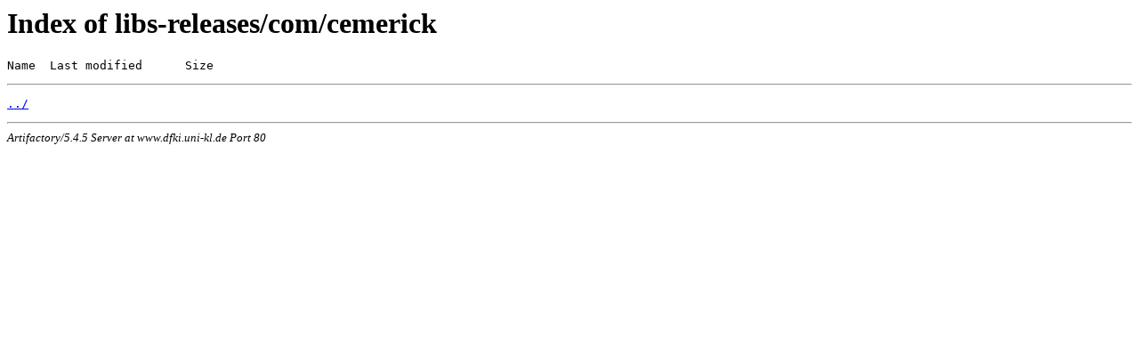

--- FILE ---
content_type: text/html
request_url: http://www.dfki.uni-kl.de/artifactory/libs-releases/com/cemerick/
body_size: 389
content:
<!DOCTYPE HTML PUBLIC "-//W3C//DTD HTML 3.2 Final//EN">
<html>
<head><title>Index of libs-releases/com/cemerick</title>
</head>
<body>
<h1>Index of libs-releases/com/cemerick</h1>
<pre>Name  Last modified      Size</pre><hr/>
<pre><a href="../">../</a>
</pre>
<hr/><address style="font-size:small;">Artifactory/5.4.5 Server at www.dfki.uni-kl.de Port 80</address></body></html>